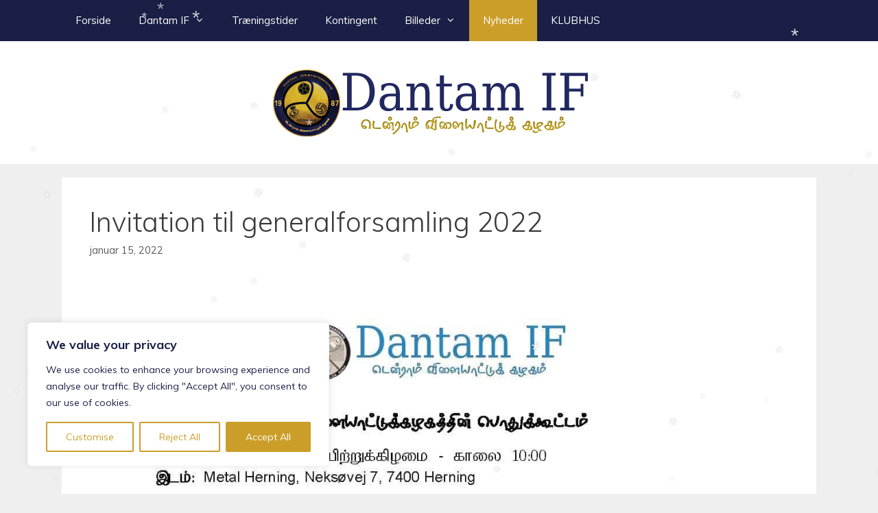

--- FILE ---
content_type: text/javascript
request_url: https://dantam.dk/wp-content/plugins/winter-snow-effect/assets/js/snow.js?ver=1.2.1
body_size: 1173
content:
/*
* Winter Snow Effect - Lightweight Snow JS
*/

(function () {
    const startSnow = () => {
        if (!document.body) {
            setTimeout(startSnow, 50);
            return;
        }

        // Get settings from WordPress localized script with deep fallbacks
        const s = typeof wse_settings !== 'undefined' ? wse_settings : {};
        const settings = {
            flakeCount: parseInt(s.flakeCount) || 35,
            minSpeed: parseFloat(s.minSpeed) || 0.5,
            maxSpeed: parseFloat(s.maxSpeed) || 1.5
        };

        // Create canvas
        const canvas = document.createElement('canvas');
        canvas.id = 'wse-snow-canvas';
        document.body.appendChild(canvas);

        const ctx = canvas.getContext('2d');
        let width = window.innerWidth;
        let height = window.innerHeight;

        canvas.width = width;
        canvas.height = height;

        const isMobile = window.innerWidth < 768;

        // If mobile, reduce flake count to 20% of setting (minimum 6)
        const density = isMobile ? 0.2 : 1.0;
        const maxFlakes = Math.max(isMobile ? 6 : 1, Math.floor(settings.flakeCount * density));

        // Snowflakes array
        const flakes = [];

        // Resize handler
        window.addEventListener('resize', function () {
            width = window.innerWidth;
            height = window.innerHeight;
            canvas.width = width;
            canvas.height = height;
        });

        // Snowflake class
        class Snowflake {
            constructor() {
                this.reset();
                this.y = Math.random() * height; // Initial random Y
            }

            reset() {
                this.x = Math.random() * width;
                this.y = -20;

                // Size: Mobile (20-35px), Desktop (10-30px)
                this.size = isMobile
                    ? Math.random() * 15 + 20
                    : Math.random() * 20 + 10;

                // Speed from settings
                const range = Math.max(0.1, settings.maxSpeed - settings.minSpeed);
                this.speed = Math.random() * range + settings.minSpeed;

                this.swaySpeed = Math.random() * 0.01 + 0.005;
                this.angle = Math.random() * Math.PI * 2;
                this.opacity = Math.random() * 0.3 + 0.6;
            }

            update() {
                this.y += this.speed;
                this.angle += this.swaySpeed;
                this.x += Math.sin(this.angle) * 1.5;

                // Reset if out of bounds
                if (this.y > height) {
                    this.reset();
                }
                if (this.x > width) {
                    this.x = 0;
                } else if (this.x < 0) {
                    this.x = width;
                }
            }

            draw() {
                ctx.font = `${this.size}px sans-serif`;
                ctx.fillStyle = `rgba(255, 255, 255, ${this.opacity})`;
                ctx.shadowColor = 'rgba(0, 0, 0, 0.3)';
                ctx.shadowBlur = 4;
                ctx.fillText('*', this.x, this.y);
                ctx.shadowBlur = 0;
            }
        }

        // Initialize flakes
        for (let i = 0; i < maxFlakes; i++) {
            flakes.push(new Snowflake());
        }

        // Animation loop
        function animate() {
            ctx.clearRect(0, 0, width, height);
            flakes.forEach(flake => {
                flake.update();
                flake.draw();
            });
            requestAnimationFrame(animate);
        }

        animate();
    };

    // Run when ready
    if (document.readyState === 'complete' || document.readyState === 'interactive') {
        startSnow();
    } else {
        document.addEventListener('DOMContentLoaded', startSnow);
    }
})();
